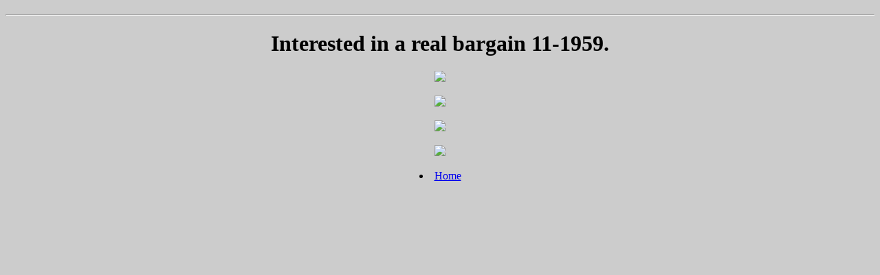

--- FILE ---
content_type: text/html
request_url: https://oudemercedesbrochures.nl/Bargain_1159.html
body_size: 229
content:
<!DOCTYPE HTML>
<html>
<head>
<link href="css/brochures.css" rel="stylesheet" type="text/css" media="screen"/>
    
<meta charset="utf-8">
<title>Bargain 11-1959</title>
<style type="text/css">
body {
	background-color: #CCC;
	text-align: center;
}
</style>
</head><h1>

<body>

<hr>
<h1>Interested in a real bargain 11-1959.</h1>
 
	<p><img src="Images/Bargain_1159/001.jpg">
    <p><img src="Images/Bargain_1159/002.jpg">
    <p><img src="Images/Bargain_1159/003.jpg">
    <p><img src="Images/Bargain_1159/004.jpg">

<li><a href="index.html">Home</a></li>


</body>
</html>
